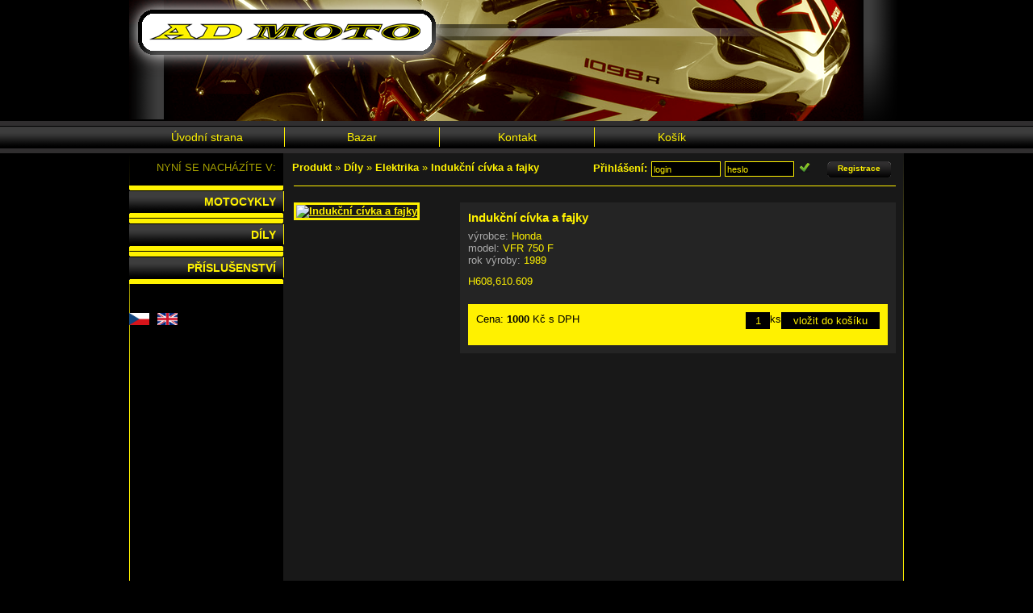

--- FILE ---
content_type: text/html
request_url: http://admoto.cz/cz/7-produkt/2-dily/8-elektrika/34679-indukcni-civka-a-fajky.html
body_size: 10160
content:
<!DOCTYPE html PUBLIC "-//W3C//DTD XHTML 1.0 Strict//EN" "http://www.w3.org/TR/xhtml1/DTD/xhtml1-strict.dtd">
<html xmlns="http://www.w3.org/1999/xhtml" lang="cs" xml:lang="cs">
<head>
  <link rel="shortcut icon" href="favicon.ico" type="image/x-icon" />
	<base href="http://admoto.cz/" />
	<meta http-equiv="Content-language" content="cs" />
	<meta http-equiv="Content-Type" content="text/html; charset=utf-8" />
	<meta http-equiv="Cache-Control" content="no-cache" />
	<meta http-equiv="Pragma" content="no-cache" />
	<meta http-equiv="Expires" content="-1" />
	<meta name="googlebot" content="index,follow,snippet,archive" />
	<meta name="author" content="Project: NOWONET [www.nowonet.com] - Robert Pavlík" />
	<meta name="author" content="Graphic: LAMA Design [www.lamadesign.cz]" />
	<meta name="author" content="Coding: NOWONET [www.nowonet.com] - Robert Pavlík" />
	<meta name="author" content="Programing: NOWONET [www.nowonet.com] - Robert Pavlík" />
	<meta name="copyright" content="AD MOTO" />
	<meta name="robots" content="ALL,FOLLOW" />
	<meta name="keywords" content="AD MOTO - David Audy - dovoz a prodej motocyklů" />
	<meta name="description" content="AD MOTO - David Audy - dovoz a prodej motocyklů" />
	<meta name="autosize" content="off" />
	<link rel="stylesheet" href="inc/lightbox204/css/lightbox.css" type="text/css" media="screen" />
	<script src="inc/lightbox204/js/prototype.js" type="text/javascript"></script>
	<script src="inc/lightbox204/js/scriptaculous.js?load=effects,builder" type="text/javascript"></script>
	<script src="inc/lightbox204/js/lightbox.js" type="text/javascript"></script>
<script type='text/javascript' src='inc/ajax.js'></script><script type='text/javascript' src='highslide/highslide-with-gallery.js'></script><script type='text/javascript' src='highslide/highslide.config.js' charset='utf-8'></script><link rel='stylesheet' type='text/css' href='highslide/highslide.css' />	<script type="text/javascript" src="inc/funkce.js"></script>
	<script type="text/javascript" src="inc/ufo.js"></script>
	<script type="text/javascript">var GB_ROOT_DIR = "inc/greybox/"</script>
	<script type="text/javascript" src="inc/greybox/AJS.js"></script>
	<script type="text/javascript" src="inc/greybox/AJS_fx.js"></script>
	<script type="text/javascript" src="inc/greybox/gb_scripts.js"></script>
	<link href="inc/greybox/gb_styles.css" rel="stylesheet" type="text/css" />
	<link rel="stylesheet" href="inc/print.css" type="text/css" media="print" />
	<link rel="stylesheet" href="inc/style.css" type="text/css" media="screen, projection" />
	<title>AD MOTO - Produkt - Indukční cívka a fajky</title>
</head>
<body>
<div id="div-body">

  <h1 class='hidden'>Produkt</h1>
  <div id="div-top">
    <a href="/cz" title="AD MOTO">
      <img src="../img/dt.gif" alt="AD MOTO" />
    </a>
  </div>
  
  <div id='div-menu'><ul class='menu'><li><a href='/cz/1-uvodni-strana.html' title='Úvodní strana' id='a-menu1'>Úvodní strana</a></li><li class='separator'><a href='/cz/2-bazar.html' title='Bazar' id='a-menu2'>Bazar</a></li><li onmouseout = 'smaz_podmenu(5);' onmouseover = 'zobraz_podmenu(5);' class='separator'><a href='/cz/5-kontakt.html' title='Kontakt' onmouseover = 'zobraz_podmenu(5);' id='a-menu5'>Kontakt</a><ol class='podmenu' id='podmenu5'><li><a href='/cz/5-kontakt/20-obchodni-podminky.html' title='Obchodní podmínky'>Obchodní podmínky</a></li>
</ol>
</li><li class='separator'><a href='/cz/10-kosik.html' title='Košík' id='a-menu10'>Košík</a></li></ul>
</div><div id='div-main0'><div id='div-main'><div id='div-lista-top'><div class='left'>NYNÍ SE NACHÁZÍTE V:</div><div class='middle'><a href='/cz/6-produkt.html' title='Produkt'>Produkt</a>&nbsp;&raquo;&nbsp;<a href='/cz/6-produkt/2-dily.html' title='Díly'>Díly</a>&nbsp;&raquo;&nbsp;<a href='/cz/6-produkt/2-dily/8-elektrika.html' title='Elektrika'>Elektrika</a>&nbsp;&raquo;&nbsp;<a href='/cz/7-produkt/2-dily/8-elektrika/34679-indukcni-civka-a-fajky.html' title='Indukční cívka a fajky'>Indukční cívka a fajky</a></div><div class='right'><form method='post' action='/cz/7-produkt/2-dily/8-elektrika/34679-indukcni-civka-a-fajky.html'><p class='toleft bold'>Přihlášení:</p><p><input class='hidden' name='priznak_prihlaseni' id='priznak_prihlaseni' value='' /></p><div class='div-input'><p><input class='input-prihlaseni' type='text' name='login' value='login' onfocus="if (this.value == 'login') this.value = '';"  onblur="if (this.value == '') this.value = 'login';" /></p></div><div class='div-input'><p><input class='input-prihlaseni' type='text' name='heslo' value='heslo' onfocus="if (this.value == 'heslo') {this.type = 'password'; this.value = ''; }"  onblur="if (this.value == '') { this.type = 'text';  this.value = 'heslo'; }" /></p></div><p><input type='image' class='submit-prihlasit' src='../img/accept.png' onclick="document.getElementById('priznak_prihlaseni').value = '1';" title='Přihlásit' alt='Přihlásit'/></p></form><p class='toleft'><a href='/cz/19-registrace.html' title='Registrace' class='a-submit2'>Registrace</a></p></div></div><div id='div-levemenu'><ul class="levemenu"><li><a href='cz/6-produkty/1-motocykly.html' title='Motocykly'>MOTOCYKLY</a><ol class='levemenu2 hidden'><li><a href='cz/6-produkty/1-motocykly/2-pouzita.html' title='použitá'>použitá&nbsp;&raquo;</a></li></ol></li><li><a href='cz/6-produkty/2-dily.html' title='Díly'>DÍLY</a><ol class='levemenu2 hidden'><li><a href='cz/6-produkty/2-dily/3-kapoty.html' title='Kapoty'>Kapoty&nbsp;&raquo;</a></li><li><a href='cz/6-produkty/2-dily/4-svetla.html' title='Světla'>Světla&nbsp;&raquo;</a></li><li><a href='cz/6-produkty/2-dily/5-pristroje.html' title='Přístroje'>Přístroje&nbsp;&raquo;</a></li><li><a href='cz/6-produkty/2-dily/6-podvozek-rizeni.html' title='Podvozek - řízení'>Podvozek - řízení&nbsp;&raquo;</a></li><li><a href='cz/6-produkty/2-dily/7-stupacky.html' title='Stupačky'>Stupačky&nbsp;&raquo;</a></li><li><a href='cz/6-produkty/2-dily/8-elektrika.html' title='Elektrika'>Elektrika&nbsp;&raquo;</a></li><li><a href='cz/6-produkty/2-dily/9-chlazeni.html' title='Chlazení'>Chlazení&nbsp;&raquo;</a></li><li><a href='cz/6-produkty/2-dily/10-ramy.html' title='Rámy'>Rámy&nbsp;&raquo;</a></li><li><a href='cz/6-produkty/2-dily/11-brzdy.html' title='Brzdy'>Brzdy&nbsp;&raquo;</a></li><li><a href='cz/6-produkty/2-dily/12-vyfuky.html' title='Výfuky'>Výfuky&nbsp;&raquo;</a></li><li><a href='cz/6-produkty/2-dily/13-motory.html' title='Motory'>Motory&nbsp;&raquo;</a></li><li><a href='cz/6-produkty/2-dily/14-pocitace.html' title='Počítače'>Počítače&nbsp;&raquo;</a></li><li><a href='cz/6-produkty/2-dily/15-kola.html' title='Kola'>Kola&nbsp;&raquo;</a></li><li><a href='cz/6-produkty/2-dily/16-doklady.html' title='Doklady'>Doklady&nbsp;&raquo;</a></li><li><a href='cz/6-produkty/2-dily/17-kola-a-pasy.html' title='Kola a pásy'>Kola a pásy&nbsp;&raquo;</a></li><li><a href='cz/6-produkty/2-dily/20-moto-na-dily.html' title='Moto na díly'>Moto na díly&nbsp;&raquo;</a></li><li><a href='cz/6-produkty/2-dily/21-stupacky-packy.html' title='Stupačky, páčky'>Stupačky, páčky&nbsp;&raquo;</a></li><li><a href='cz/6-produkty/2-dily/22-pneumatiky.html' title='Pneumatiky'>Pneumatiky&nbsp;&raquo;</a></li><li><a href='cz/6-produkty/2-dily/23-stupacky-packy-lanka.html' title='Stupačky, páčky, lanka'>Stupačky, páčky, lanka&nbsp;&raquo;</a></li></ol></li><li><a href='cz/6-produkty/3-prislusenstvi.html' title='Příslušenství'>PŘÍSLUŠENSTVÍ</a><ol class='levemenu2 hidden'><li><a href='cz/6-produkty/3-prislusenstvi/18-baterie.html' title='Baterie'>Baterie&nbsp;&raquo;</a></li><li><a href='cz/6-produkty/3-prislusenstvi/19-olejove-fitry.html' title='Olejové Fitry'>Olejové Fitry&nbsp;&raquo;</a></li></ol></li></ul><div class='cistic-big'>&nbsp;</div><div style='width: 170px; float: left; overflow: hidden;'><div id="fb-root"></div>
<script>(function(d, s, id) {
  var js, fjs = d.getElementsByTagName(s)[0];
  if (d.getElementById(id)) return;
  js = d.createElement(s); js.id = id;
  js.src = "//connect.facebook.net/cs_CZ/all.js#xfbml=1";
  fjs.parentNode.insertBefore(js, fjs);
}(document, 'script', 'facebook-jssdk'));</script>

<div class="fb-like" data-href="https://www.facebook.com/admoto117" data-send="true" data-width="450" data-show-faces="true"></div></div><div class='cistic-big'>&nbsp;</div><a href='/cz' title='�esky'><img src='../img/bcg_cz.png' style='height: 15px; width: 25px; float: left; margin-right: 10px;' /></a><a href='/en' title='english'><img src='../img/bcg_en.png' style='height: 15px; width: 25px; float: left;' /></a><div class='cistic-big'>&nbsp;</div></div><div id='div-right'><div class='cistic-big'>&nbsp;</div><form method="post" action="/cz/7-produkt/2-dily/8-elektrika/34679-indukcni-civka-a-fajky.html"><input name='input_kosik' id='input_kosik' class='hidden' type='text' value='' /><div class='div-detail-left'><a href='http://proxy.tmimg.cz/d/i/34/34679_2.jpg' onclick='return hs.expand(this, config1);' title='Indukční cívka a fajky'><img class='img-eshop0' src='http://proxy.tmimg.cz/d/i/34/34679_2w.jpg' alt='Indukční cívka a fajky' /></a><div class='cistic-middle'>&nbsp;</div></div><div class='div-detail-right'><h3>Indukční cívka a fajky</h3><span class='sede'>výrobce:&nbsp;</span>Honda<br /><span class='sede'>model:&nbsp;</span>VFR 750 F<br /><span class='sede'>rok výroby:&nbsp;</span>1989<div class='cistic-big'>&nbsp;</div><p>H608,610.609</p><div class='cistic-big'>&nbsp;</div><div class='div-box'><div class='toleft'><p class='p-ks'>Cena:&nbsp;<strong>1000</strong> Kč s DPH</p></div><div class='toright'><p class='toleft'><input class='input-ks' type='text' name='ks' id='ks' value='1' /></p><p class='p-ks'>ks</p><p class='toleft'><input type='submit' value='vložit do košíku' class='submit' onclick="document.getElementById('input_kosik').value = document.getElementById('ks').value + '~34679,';"  /></p></div></div></div></form></div></div></div><div id='div-bottom'></div></div>

<script type="text/javascript">
  </script>

</body>
</html>


--- FILE ---
content_type: text/css
request_url: http://admoto.cz/inc/style.css
body_size: 22144
content:
body	{
	font-family: 'Arial CE','Tahoma', 'Trebuchet MS', Verdana,'Helvetica CE', Arial, helvetica, sans-serif;
	color: #fff200;
	font-size: 0.8em;
	margin: 0px;
	padding: 0px;
  text-align: center;
  background: url("../img/bcg_menu.png") center 150px repeat-x black;
  text-align: left;
}

/* --- odkazy (rozsireno o ikonky typu souboru) --- */

a 				{color: #fff200; text-decoration: none; font-weight: bold;}
a:hover 	{color: #fff200; text-decoration: underline;}
:focus					{outline: 0}


a.mail 				{background: url(../img/ico_mailanchor.gif) no-repeat right 0em; padding-right: 18px;}
a.out				{background: url(../img/ico_outanchor.gif) no-repeat left 0em; padding-left: 12px;}
a.out_right			{background: url(../img/ico_outanchor.gif) no-repeat right 0em; padding-right: 12px;}
a.print 			{background: url(../img/ico_print.gif) no-repeat left 0em; padding-left: 18px;}
a.favourites 			{background: url(../img/ico_favourites.gif) no-repeat left 0em; padding-left: 18px;}
a.map 				{background: url(../img/ico_map.gif) no-repeat left 0em; padding-left: 18px;}
a.rss 				{background: url(../img/ico_rss.gif) no-repeat left 0em; padding-left: 18px;}

/* --- ikonky souboru --- */
.ai 				{background: url(../img/ico/ai.png) no-repeat left; padding-left: 20px;}
.avi 				{background: url(../img/ico/avi.png) no-repeat left; padding-left: 20px;}
.bmp 				{background: url(../img/ico/bmp.png) no-repeat left; padding-left: 20px;}
.cdr				{background: url(../img/ico/cdr.png) no-repeat left; padding-left: 20px;}
.doc				{background: url(../img/ico/doc.png) no-repeat left; padding-left: 20px;}
.dxf				{background: url(../img/ico/dxf.png) no-repeat left; padding-left: 20px;}
.gif 				{background: url(../img/ico/gif.png) no-repeat left; padding-left: 20px;}
.html 			{background: url(../img/ico/html.png) no-repeat left;	padding-left: 20px;}
.jpg 				{background: url(../img/ico/jpg.png) no-repeat left; padding-left: 20px;}
.mp3 				{background: url(../img/ico/mp3.png) no-repeat left; padding-left: 20px;}
.pdf 				{background: url(../img/ico/pdf.png) no-repeat left; padding-left: 20px;}
.png 				{background: url(../img/ico/png.png) no-repeat left; padding-left: 20px;}
.ppt 				{background: url(../img/ico/ppt.png) no-repeat left; padding-left: 20px;}
.psd 				{background: url(../img/ico/psd.png) no-repeat left; padding-left: 20px;}
.qt 				{background: url(../img/ico/qt.png) no-repeat left; padding-left: 20px;}
.ra 				{background: url(../img/ico/ra.png) no-repeat left; padding-left: 20px;}
.rtf 				{background: url(../img/ico/rtf.png) no-repeat left; padding-left: 20px;}
.swf 				{background: url(../img/ico/swf.png) no-repeat left; padding-left: 20px;}
.tif 				{background: url(../img/ico/tif.png) no-repeat left; padding-left: 20px;}
.txt 				{background: url(../img/ico/txt.png) no-repeat left; padding-left: 20px;}
.xls 				{background: url(../img/ico/xls.png) no-repeat left; padding-left: 20px;}
.zip				{background: url(../img/ico/zip.png) no-repeat left; padding-left: 20px;}
.unknown, file			{background: url(../img/ico/unknown.png) no-repeat left; padding-left: 20px;}

.cistic {
  clear: both;
  font-size: 1px;
  height: 0px;
}

.cistic-middle {
  clear: both;
  font-size: 1px;
  height: 5px;
}

.cistic-big {
  clear: both;
  font-size: 1px;
  height: 10px;
}

.cistic-red {
  clear: both;
  font-size: 1px;
  height: 5px;
  background: #d94f2f;
  margin: 2px 0px 2px 0px;
}



/* --- zakladni html prvky ---*/
em, i				   {font-style: normal;}
p 				     {text-align: justify; margin: 0px; line-height: 1.4em;}
code 				   {font-size: 140%; font-weight: bold;}
hr					   {color: none; height: 0px; margin: 10px 0px 0px 0px; border: none; border-top: 1px dotted black; padding: 10px 0px 0px 0px; background: none;}
.bad           {color: red; font-weight: bold;}
.div-bad {
        padding: 10px;
        border: 3px solid red;
        background: white;
        color: black;
        width: 695px;
}
.div-good {
        padding: 10px;
        border: 3px solid green;
        background: white;
        color: black;
        width: 695px;
}
.bila         {color: white;}

/* --- seznamy --- */





ul ol li			  {color: white; list-style-type: none; margin: 0px; padding: 0px; text-align: left;}

.menu				  {font-size: 14px; font-weight: normal; color: #fff200; list-style-type: none; margin: 0px; padding: 0px 0px 0px 0px;}
.menu li			{font-size: 14px; font-weight: normal; color: #fff200; text-align: left; margin: 0px 0px 0px 0px; padding: 0px 0px 0px 1px; float: left;}
.menu a:link	{font-size: 14px; font-weight: normal;  }
.menu a				{font-size: 14px; font-weight: normal; color: #fff200; display: block; width: 191px; height: 13px; margin: 0px 0px 0px 0px; padding: 12px 0px 15px 0px; text-align: center; text-decoration: none;}
.menu a:hover	{font-size: 14px; font-weight: normal; color: #fff200; background: url("../img/bcg_menu2.png") no-repeat;}
.menu .selected	{font-size: 14px; font-weight: normal; color: #fff200; background: url("../img/bcg_menu2.png") no-repeat;}
.menu .separator	{background: url("../img/bcg_separator.png") left 8px no-repeat;}

.podmenu				  {font-size: 14px; list-style-type: none; margin: 0px 0px 0px 0px; padding: 5px 5px 5px 5px;  position: absolute;  background: black; border: 1px solid #fff200; visibility: hidden; width: 179px; z-index:1;}
.podmenu li			  {font-size: 14px; text-align: left; float: none; padding: 0px 0px 0px 0px; background: none;}
.podmenu a:link	  {font-size: 14px; color: #fff200; }
.podmenu a				{font-size: 14px; color: #fff200; display: block; padding: 4px 5px 4px 5px; height: auto; margin: 0px; width: 169px; text-align: left; border: none;}
.podmenu a:hover	{font-size: 14px; color: black; background: #fff200; text-decoration: none; border: none; }

.levemenu				  {font-size: 14px; font-weight: bold; color: #fff200; list-style-type: none; margin: 0px; padding: 0px 0px 0px 0px;}
.levemenu li			{font-size: 14px; font-weight: bold; color: #fff200; text-align: left; margin: 0px 0px 0px 0px; padding: 0px 0px 1px 0px; float: left;}
.levemenu a:link	{font-size: 14px; font-weight: bold;  }
.levemenu a				{font-size: 14px; font-weight: bold; color: #fff200; display: block; width: 172px; height: 28px; margin: 0px 0px 0px 0px; padding: 12px 10px 0px 10px; text-align: right; text-decoration: none;background: url("../img/bcg_levemenu.png") no-repeat;}
.levemenu a:hover	{font-size: 14px; font-weight: bold; color: #fff200; }
.levemenu .selected2	{font-size: 14px; font-weight: bold; color: #fff200; }

.levemenu2				  {font-size: 13px; font-weight: normal; color: #fff200; list-style-type: none; margin: 0px; padding: 0px 0px 0px 0px;}
.levemenu2 li			  {font-size: 13px; font-weight: normal; color: #fff200; text-align: left; margin: 0px 0px 0px 0px; padding: 0px 0px 0px 0px; float: left;}
.levemenu2 a:link	  {font-size: 13px; font-weight: normal;  }
.levemenu2 a				{font-size: 13px; font-weight: normal; color: #fff200; display: block; width: 150px; height: auto; margin: 0px 0px 0px 0px; padding: 5px 10px 6px 30px; text-align: right; text-decoration: none;background: url("../img/bcg_levemenu2.png") repeat-x;}
.levemenu2 a:hover	{font-size: 13px; font-weight: normal; color: #fff200; text-decoration: underline;}
.levemenu2 .selected3	{font-size: 13px; font-weight: normal; color: #fff200; text-decoration: underline;}

/* --- obrazky --- */
img 				{border: 0px;}
img.border 	{padding: 2px; border: 1px solid #7f7f7f;}
.bordernone {border: 0px;} 
img.icon		{vertical-align: -3px; margin: 0px 3px 0px 1px;}
img.toleft	{margin-right: 10px;}
img.toright {margin-left: 10px;}

/* --- horni a dolni indexy --- */
sub, sup 		{vertical-align: baseline; position: relative;}
sub 				{top: 0.4em;}
sup 				{bottom: 0.4em;}

/* --- tabulky --- */
table.nice			{width: 440px;}
table.nice tr td 		{padding: 2px;	font-size: 1em; border: 1px solid #dddddd;}
table.nice tr td.item		{background: url('../img/bcg_th.gif') repeat-x top left #dfdfdf; font-weight: bold; width: 330px;}
table.nice tr th		{background: url('../img/bcg_th.gif') repeat-x top left #dfdfdf; font-weight: bold;}
table.list			{width: 610px;}
table.list tr th		{background: #eeeeee; border-bottom: 2px solid #e1e1e1; padding: 5px 2px 5px 2px;}
table.list tr td		{border-bottom: 1px solid #e1e1e1; padding: 3px 2px 3px 2px;}

table {
  cellspacing: 0px;
  cellpadding: 0px;
  border-collapse: collapse;
}

/* --- hlavicky --- */
h1				{padding: 0px 0px 10px 0px;	margin: 0px; font-size: 1.5em; color: #fff200; font-weight: normal;}
h2				{padding: 0px 0px 8px 0px;	margin: 0px; font-size: 1.3em; color: #fff200; font-weight: bold;}
h3				{padding: 0px 0px 6px 0px;	margin: 0px; font-size: 1.2em; color: #fff200; font-weight: bold;}
h4				{padding: 0px 0px 3px 0px;	margin: 0px; font-size: 1.1em; color: #fff200; font-weight: bold;}
h5				{padding: 0px 0px 3px 0px;	margin: 0px; font-size: 1em; color: #fff200; font-weight: bold;}

/* --- formulare --- */
label				{font-size: 0.85em; font-weight: bold;}
form        {padding: 0px; margin: 0px;}
table {
  cellspacing: 0px;
  cellpadding: 0px;
  border-collapse: collapse;
}

/* --- globalni tridy --- */
.clear			{clear: both;}
.smaller		{font-size: 0.85em;}
.small 			{font-size: 0.8em;}
.gray 			{color: #666666;}
.blue 			{color: #004080;}
.red			{color: #9f0000;}
.green			{color: #008000;}
.right 			{text-align: right;}
.center			{text-align: center;}
.left			{text-align: left;}
.block			{text-align: justify;}
.toleft			{display: block; float: left;	text-align: left;}
.toright		{display: block; float: right; text-align: left;}
.nomargin		{margin: 0px;}
.error			{display: block; color: #000000; font-weight: bold; text-align: center; margin-bottom: 10px; background: #d0d0d0; padding: 2px 0px 2px 0px; border: 1px solid #999999;}
.error a		{color: #000000;}
.hidden			{display: none;}
.border			{display: block; border: 1px dotted #b1b1b1; padding: 10px 3px 10px 3px;}
.bold			{font-weight: bold; font-size: 1em;}
.halfrow		{position: relative; top: 3px;}
.underline		{text-decoration: underline;}
.odsazeni-top {margin-top: 3px;}
.odsazeni-bottom {padding-bottom: 10px;}
.odsazeni-top-bottom {padding: 8px 0px 8px 0px;}
.odsazeni-left {margin-left: 5px;}
.odsazeni-right {margin-right: 10px;}

.big {font-size: 1.5em;}

/* --- layout webu --- */

#div-body {
      	margin: auto;
	      width: 960px;
        text-align: left;
}

#div-top {
        width: 960px;
        height: 150px;
        float: left;
        background: url("../img/bcg_top.png") no-repeat;
}

#div-top img {
        width: 960px;
        height: 150px;
        float: left;
}

#div-menu {
        width: 960px;
        height: 40px;
        float: left;
}

#div-main0 {
        width: 960px;
        min-height: 796px;
        float: left;
        background: url("../img/bcg_main0.png") repeat-y;
}

#div-main {
        width: 960px;
        min-height: 796px;
        float: left;
        background: url("../img/bcg_main.png") bottom no-repeat;
}

#div-bottom {
        width: 940px;
        padding: 10px;
        color: black;
        background: #fff200;
        float: left;
}

#div-bottom a {
        color: black;
}

#div-bottom a:hover {
        color: black;
}

#div-lista-top {
        width: 960px;
        padding: 10px 0px 10px 0px;
        float: left;
}

#div-lista-top .left {
        width: 182px;
        padding: 0px 10px 0px 0px;
        float: left;
        text-align: right;
        color: #a6a100;
}

#div-lista-top .middle {
        width: 345px;
        float: left;
        padding: 0px 0px 0px 10px;
}

#div-lista-top .right {
        width: 385px;
        float: right;
        text-align: left;
}

#div-levemenu {
        width: 192px;
        float: left;
}

#div-right {
        width: 746px;
        float: right;
        text-align: left;
        padding: 10px 0px 0px 0px;
        margin-right: 10px;
        border-top: 1px solid #fff100;
}

#div-right a {
        text-decoration: underline;
}

#div-right p {
        padding: 0px 0px 10px 0px;
}

#div-right0 {
        width: 192px;
        float: right;
}

#div-middle0 {
        width: 540px;
        float: left;
        padding: 0px 0px 10px 14px;
}

.div170top {
        width: 170px;
        height: 15px;
        float: left;
        margin: 1px 11px 1px 11px;
        background: #302e2f;
}

.div170 {
        width: 170px;
        margin: 0px 11px 0px 11px;
        float: left;
}

.div170top2 {
        width: 181px;
        height: 11px;
        float: left;
        margin: 0px 11px 0px 0px;
        background: #fff100;
}

.div1702 {
        width: 161px;
        margin: 0px 11px 0px 0px;
        float: right;
        border-right: 11px solid #fff100;
        background: url("../img/bcg_novinky.png") repeat-y;
        padding: 5px;
}

.div-vice {
        width: 171px;
        height: 22px;
        float: right;
        padding: 2px 10px 0px 0px;
        background: url("../img/bcg_vice.png") no-repeat;
        text-align: right;
        margin: 0px 11px 0px 0px;
}

.div-vice a {
        color: black;
        font-weight: normal;
}

.div-vice a:hover {
        color: black;
        font-weight: normal;
}

.input-prihlaseni {
        width: 80px;
        height: 13px;
        padding: 2px;
        font-size: 11px;
        color: #fff100;
        background: black;
        border: none;
        float: left;
        margin: 0px 0px 0px 5px;
        border: 1px solid #fff100;
}

.submit-prihlasit {
        width: 16px;
        height: 16px;
        float: left;
        margin: 0px 20px 0px 5px;
}

.a-submit2 {
        width: 79px;
        height: 20px;
        padding: 0px 0px 0px 0px;
        text-align: center;
        float: right;
        background: url("../img/bcg_submit2.png") no-repeat;
        font-size: 10px;
}

.submit2 {
        width: 79px;
        height: 22px;
        float: left;
        background: url("../img/bcg_submit2.png") 0px 2px no-repeat;
        font-size: 10px;
        border: none;
        color: #fff100;
        cursor: pointer;
}

.div-form1 {
        width: 710px;
        height: 35px;
        float: left;
        color: black;
        font-size: 16px;
        padding: 5px 0px 0px 10px;
        background: url("../img/bcg_form_top.png") no-repeat;
}

.div-form2 {
        width: 690px;
        float: left;
        padding: 15px;
        background: #d0c605;
        color: black;
}

.div-form2 h4 {
        color: black;
}

.div-form3 {
        width: 710px;
        height: 25px;
        float: left;
        text-align: right;
        background: url("../img/bcg_form_bottom.png") no-repeat;
        padding: 14px 10px 0px 0px;
}

.td-prihlaseni1 {
        padding: 1px 5px 1px 10px;
        text-align: right;
        width: 100px;
}

.td-prihlaseni2 {
        padding: 1px 0px 1px 0px;
        text-align: left;
}

.input-prihlaseni2 {
        width: 200px;
        padding: 1px;
        border: 1px solid black;
        color: black;
        background: white;
}

.submit3 {
        width: 130px;
        background: none;
        font-size: 14px;
        cursor: pointer;
        border: none;
}

.produkty {
        width: 160px;
        float: left;
        background: #242424;
        padding: 5px;
        margin: 0px 7px 14px 7px;
}

.div-malyblok-top {
        width: 160px;
        height: 30px;
        float: left;
        padding: 0px 0px 5px 0px;
}

.div-produkty-foto {
        width: 156px;
        height: 113px;
        float: left;
        border: 2px solid #fff100;
}

.div-malyblok-bottom {
        width: 155px;
        height: 19px;
        float: left;
        margin: 5px 0px 0px 0px;
        padding: 1px 5px 0px 0px;
        color: black;
        background: #fff100;
        text-align: right;
}

.div-malyblok-bottom a {
        color: black;
        font-size: 11px;
}

.div-malyblok-bottom a:hover {
        color: black;
}


.div-produkty-foto img {
        width: 156px;
        height: 113px;
        float: left;
}

.div-cisla-stranek {
        width: 500px;
        float: left;
}

.input-cisla-stranek {
        padding: 1px 3px 1px 3px;
        display: block;
        float: left;
        color: black;
        background: #fff100;
        border: none;
        cursor: pointer;
        margin: 0px 2px 2px 0px;
}

.select-produkty {
        color: black;
        border: none;
        background: url("../img/bcg_select.png") repeat-x;
        width: 145px;
        height: 23px;
        margin: 0px 1px 0px 0px;
        padding: 1px 1px 1px 1px;
        float: left;
        text-align: center;
}

.option-produkty {
        border: none;
        color: white;
        background: #302e2f;
        padding: 3px 3px 3px 3px;
        border-bottom: 1px solid black;
        border-top: none;
        border-left: none;
        border-right: none;
        text-align: center;
}

.submit-produkty {
        float: left;
        color: black;
        border: none;
        background: url("../img/bcg_vyhledat.png") no-repeat;;
        width: 145px;
        height: 23px;
        margin: 0px 0px 0px 0px;
        padding: 0px 1px 1px 1px;
        cursor: pointer;
}

#div-model {
        width: 150px;
}

.div-detail-left {
        width: 205px;
        float: left;
        padding: 0px 0px 0px 0px;
}

.div-detail-left .img-eshop0 {
        border: 3px solid #fff100;
}

.img-eshop {
        width: 40px;
        float: left;
        margin: 0px 3px 0px 0px;
        border: 2px solid #fff100;
}

.div-detail-right {
        width: 520px;
        padding: 10px;
        float: right;
        background: #242424;
        text-align: left;
}

.sede {
        color: #aaaaaa;
}

.div-box {
        width: 500px;
        float: left;
        margin: 0px 0px 0px 0px;
        padding: 10px;
        color: black;
        background: #fff100;
}

.p-ks {
        float: left;
        padding: 3px 10px 0px 10px;
}

.submit {
        color: #fff100;
        background: black;
        padding: 3px 15px 3px 15px;
        cursor: pointer;
        border: none;
}

.input-ks {
        width: 30px;
        border: none;
        background: black;
        padding: 3px 0px 3px 0px;
        text-align: center;
        color: #fff100;
}

.div-kosik-nadpis {
        width: 107px;
        height: 26px;
        float: left;
        padding: 9px 0px 0px 5px;
        margin: 10px 0px 0px 1px;
        float: left;
        background: url("../img/bcg_kosik.png") no-repeat;
}

.div-kosik-lista {
        width: 150px;
        height: 15px;
        float: left;
        background: #302e2f;
        margin: 1px 0px 1px 1px;
}

.div-kosik-middle {
        width: 130px;
        float: left;
        padding: 10px;
        background: url("../img/bcg_kosik2.png") repeat-x;
        border-right: 1px solid #fff100;
        margin: 0px 0px 0px 1px;
}

.submit4 {
        background: #fff100;
        color: black;
        cursor: pointer;
        padding: 3px 5px 3px 5px;
        border: none;
}

.table1 {
        width: 746px;
}

.td-nakupni-kosik1 {
        padding: 3px 5px 3px 5px;
        background: black;
        font-weight: bold;
        border: 1px solid #fff100;
}

.td-nakupni-kosik2 {
        padding: 3px 5px 3px 5px;
        font-weight: bold;
        border: 1px solid #fff100;
}

.img-small {
        height: 30px;
        border: 2px solid #fff100;
}







.input-formular {
        width: 200px;
        padding: 1px;
        border: 1px solid black;
        color: black;
        background: white;
}

.input-formular3 {
        width: 530px;
        padding: 1px;
        border: 1px solid black;
        color: black;
        background: white;
}


.td-prihlaseni3 {
        padding: 1px 5px 1px 10px;
        text-align: right;
        width: 200px;
}

.td-prihlaseni4 {
        padding: 1px 0px 1px 0px;
        text-align: left;
}

.input-formular4 {
        width: 400px;
        padding: 1px;
        border: 1px solid black;
        color: black;
        background: white;
}

.input-formular5 {
        width: 400px;
        height: 100px;
        padding: 1px;
        border: 1px solid black;
        color: black;
        background: white;
}

.input-formular6 {
        width: 150px;
        padding: 1px;
        border: 1px solid black;
        color: black;
        background: white;
}

.submit-right {
        width: 182px;
        height: 30px;
        float: left;
        padding: 10px 0px 0px 10px;
        background: url("../img/bcg_pravemenu.png") no-repeat;
        cursor: pointer;
        margin: 0px 0px 3px 0px;
}

.submit-right:hover {
        text-decoration: underline;
}

.kalendar {
        width: 200px;
        float: left;
}

.kal0 {
        width: 25px;
        height: 20px;
        float: left;
        border: 1px solid #d0c605;
}

.kal1 {
        width: 25px;
        height: 17px;
        float: left;
        border-top: 1px solid gray;
        border-left: 1px solid gray;
        border-bottom: 1px solid black;
        border-right: 1px solid black;
        background: green;
        font-size: 12px;
        color: white;
        text-align: center;
        padding: 3px 0px 0px 0px;
}

.kal1 span {
        cursor: pointer;
}

.kal2 {
        width: 25px;
        height: 17px;
        float: left;
        border-top: 1px solid gray;
        border-left: 1px solid gray;
        border-bottom: 1px solid black;
        border-right: 1px solid black;
        background: red;
        font-size: 12px;
        color: white;
        text-align: center;
        padding: 3px 0px 0px 0px;
}

.kal3 {
        width: 25px;
        height: 17px;
        float: left;
        border-top: 1px solid gray;
        border-left: 1px solid gray;
        border-bottom: 1px solid black;
        border-right: 1px solid black;
        background: yellow;
        font-size: 12px;
        color: black;
        text-align: center;
        padding: 3px 0px 0px 0px;
}

.kal3 span {
        cursor: pointer;
}

.div-sipka {
        width: 20px;
        padding: 3px 0px 0px 0px;
        float: right;
}

.div-sipka img {
        cursor: pointer;
}

.kal-nadpis {
        width: 200px;
        float: left;
        font-weight: bold;
        text-align: center;
        padding: 0px 0px 10px 0px;
}



--- FILE ---
content_type: application/x-javascript
request_url: http://admoto.cz/inc/funkce.js
body_size: 5235
content:
function zobraz_podmenu(menu_item)
{
  document.getElementById("podmenu" + menu_item).style.visibility = "visible";
  document.getElementById("a-menu"+menu_item).className = "selected";
}

function smaz_podmenu(menu_item)
{
  document.getElementById("podmenu" + menu_item).style.visibility = "hidden";
  document.getElementById("a-menu"+menu_item).className="";
}

function ZmenLokaci() {
  adresa = location.href;
  adresa = adresa.split("&sekce");
  adr = adresa[0];
  adr += "&sekce=" + document.getElementById('sekce').value + "&nadpis_cz=" + document.getElementById('nadpis_cz').value + "&nadpis_en=" + document.getElementById('nadpis_en').value;
  location = adr;
}



function ZmenLokaci2() {
  adresa = location.href;

//  adresa = adresa.split("&kod");
  adresa = adresa.split("&nadpis_cz");
  
  adr = adresa[0];
//  adr += "&kod=" + document.getElementById('kod').value;
  adr += "&nadpis_cz=" + document.getElementById('nadpis_cz').value;
  adr += "&nadpis_en=" + document.getElementById('nadpis_en').value;
  adr += "&sekce_produkty=" + document.getElementById('sekce_produkty').value;
  adr += "&podsekce_produkty=" + document.getElementById('podsekce_produkty').value;
//  adr += "&rozmery=" + document.getElementById('rozmery').value;
  location = adr;
}

function aktualizujOdkazy() {
  if(!document.getElementsByTagName) return false;
  var links = document.getElementsByTagName("a");
  for (var i=0; i < links.length; i++) {
    if(links[i].className.match("popup")) {
      links[i].onclick = function () {
        return !window.open(this.href);
      }
    }
  }
}
window.onload=aktualizujOdkazy;

function ZmenZalozku(i) {
  for (j=1; j<=5; j++) {
    if (j == i) {
      document.getElementById("div-zalozka1"+j).className = "toleft";
      document.getElementById("div-zalozka2"+j).className = "toleft hidden";
      document.getElementById("div-obsah"+j).className = "div-obsah";
    }
    else {
      document.getElementById("div-zalozka1"+j).className = "toleft hidden";
      document.getElementById("div-zalozka2"+j).className = "toleft";
      document.getElementById("div-obsah"+j).className = "div-obsah hidden";
    }
  }
}

function ZmenLokaci_konfigurator() {
  adresa = location.href;
  adresa = adresa.split("?program");
  adr = adresa[0];
  adr += "?program=" + document.getElementById('program').value + "&delka=" + document.getElementById('delka').value + "&sirka=" + document.getElementById('sirka').value;
  location = adr;
}

function ZmenKryti_vyber(x) {
  if (x == 1) {
    document.getElementById('div-deska1').style.display = 'block';
    document.getElementById('div-deska2').style.display = 'none';
    document.getElementById('div-tvarnice').style.display = 'none';
    document.getElementById('div-kryti').style.display = 'block';
  }
  if (x == 2) {
    document.getElementById('div-deska1').style.display = 'none';
    document.getElementById('div-deska2').style.display = 'block';
    document.getElementById('div-tvarnice').style.display = 'none';
    document.getElementById('div-kryti').style.display = 'none';
  }
  if (x == 3) {
    document.getElementById('div-deska1').style.display = 'none';
    document.getElementById('div-deska2').style.display = 'none';
    document.getElementById('div-tvarnice').style.display = 'block';
    document.getElementById('div-kryti').style.display = 'block';
  }    

}

function prepocitat(pocet_polozek) {
  retezec = "";
  for (i=0;i<pocet_polozek;i++) retezec += document.getElementById("inputks" + i).value + ",";
  document.getElementById("prepocet_pom").value = retezec;
}

function Zmenrezervace() {
  rezervace_id = "kal" + document.getElementById('rezervace_pom').value;
  rezervace_pom = document.getElementById('rezervace_pom').value + ";";
  rezervace = document.getElementById('rezervace').value;
  if (rezervace.indexOf(rezervace_pom) >= 0) {
    rezervace = rezervace.replace(rezervace_pom,"");
    rezervace_pom = "";
    document.getElementById('rezervace').value = rezervace;
    document.getElementById(rezervace_id).className = 'kal1';
  }
  else {
    document.getElementById('rezervace').value += rezervace_pom;
    document.getElementById(rezervace_id).className = 'kal3';
  }
}

function otoc_kal(smer) {
    if (smer == 1) {
      aktualni = parseInt(document.getElementById("mesic_pom2").value);
      if (aktualni > 0) {
        mes2 = aktualni - 1;
        document.getElementById("mesic_pom2").value = mes2;
        for (k = 0; k <= 11; k++) {
          if (k == mes2) document.getElementById('divkal' + k).style.display = 'block';
          else document.getElementById('divkal' + k).style.display = 'none';
        }
      }
    }
    if (smer == 2) {
      aktualni = parseInt(document.getElementById("mesic_pom2").value);
      mes2 = aktualni + 1;
      if (aktualni < 11) {
        document.getElementById("mesic_pom2").value = mes2;
        for (k = 0; k <= 11; k++) {
          if (k == mes2) document.getElementById('divkal' + k).style.display = 'block';
          else document.getElementById('divkal' + k).style.display = 'none';
        }
      }
    }
}

--- FILE ---
content_type: application/x-javascript
request_url: http://admoto.cz/highslide/highslide.config.js
body_size: 656
content:
/**
*	Site-specific configuration settings for Highslide JS
*/
hs.graphicsDir = 'highslide/graphics/';
hs.outlineType = 'custom';
hs.fadeInOut = true;
hs.align = 'center';
hs.captionEval = 'this.a.title';


// Add the slideshow controller
hs.addSlideshow({
	slideshowGroup: 'group1',
	interval: 5000,
	repeat: false,
	useControls: true,
	fixedControls: 'fit',
	overlayOptions: {
		className: 'large-dark',
		opacity: '0.6',
		position: 'bottom center',
		offsetX: '0',
		offsetY: '-15',
		hideOnMouseOut: true
	}
});

// gallery config object
var config1 = {
	slideshowGroup: 'group1',
	transitions: ['expand', 'crossfade']
};
